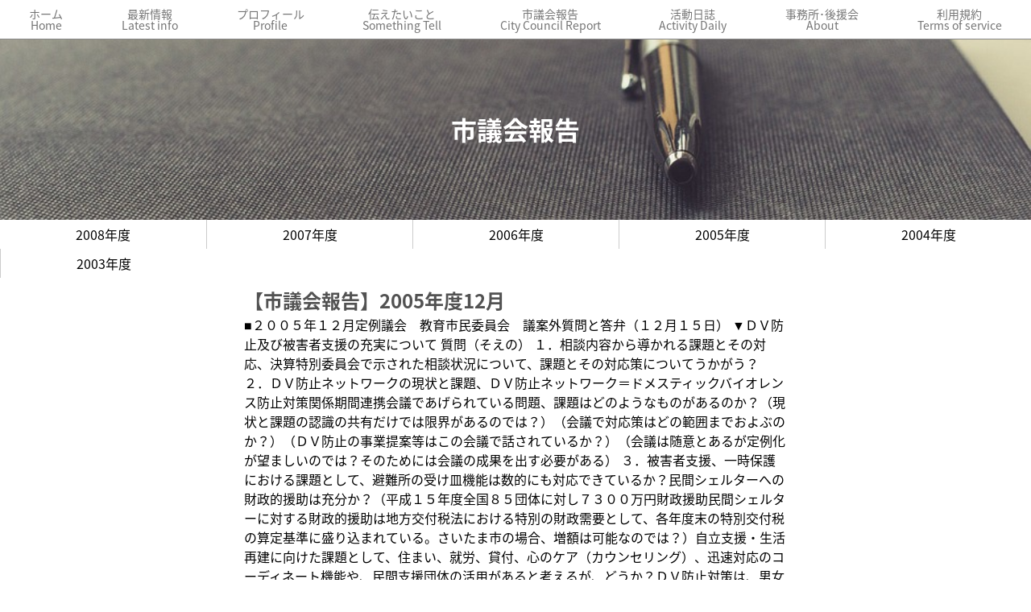

--- FILE ---
content_type: text/html; charset=UTF-8
request_url: http://soenofumiko.com/citycouncilreport/%E3%80%90%E5%B8%82%E8%AD%B0%E4%BC%9A%E5%A0%B1%E5%91%8A%E3%80%912005%E5%B9%B4%E5%BA%A612%E6%9C%88/
body_size: 18962
content:
<!DOCTYPE html>
<html>
<head>
<meta http-equiv="Content-Type" content="text/html; charset=utf-8" /><!-- コンテンツのエンコード -->
<meta http-equiv="X-UA-Compatible" content="IE=edge"><!-- IEレンダリング標準モード -->
<meta name="viewport" content="width=device-width,initial-scale=1.0,minimum-scale=1.0"><!-- ビューポート -->
<meta name="format-detection" content="telephone=no"><!-- 連番非リンク -->
<title>さいたま市議会議員そえのふみ子</title><!-- ページタイトル (サイト名ではない) -->
<meta name="keywords" content="そえのふみ子,市議会議員,埼玉県,さいたま市,立憲民主党,市民派"><!-- キーワード -->
<meta name="description" content="埼玉県さいたま市議会議員 立憲民主党公認・市民派 そえのふみ子のホームページです。"><!-- ページ説明 -->
<link rel="canonical" href="http://soenofumiko.com/"><!-- URL正規化タグ -->
<base href="http://soenofumiko.com/"><!-- 相対パスの基準URI -->
<link rel="icon" type="image/x-icon" href=""><!-- ファビコン用 -->
<meta name="apple-mobile-web-app-status-bar-style" content="black-translucent"><!-- Safariホーム画面に追加用 -->
<!-- ogp sns用 -->
<meta property="og:title" content="ページタイトル (サイト名ではない)"><!-- ページタイトル (サイト名ではない)-->
<meta property="og:description" content="記事概要"><!-- 記事概要 -->
<meta property="og:type" content="ページの種類 website or article"><!-- ページの種類 website or article -->
<meta property="og:url" content="ページURL (サイトURLではない)"><!-- ページURL (サイトURLではない) -->
<meta property="og:image" content="サムネイル画像のURL"><!-- サムネイル画像のURL -->
<meta property="og:site_name" content="さいたま市議会議員そえのふみ子"><!-- サイト名 -->
<!-- Twitter用 -->
<meta name="twitter:card" content="summary_large_image"><!-- Twitterリンク時の表示形式 -->
<meta name="twitter:site" content="@○○"><!-- Twitterアカウント名 (@○○)  -->
<meta name="twitter:description" content=""><!-- Twitter説明 -->
<!-- facebook用 -->
<meta property="og:locale" content="ja_JP"><!-- facebook対応言語の定義 -->
<meta property="fb:app_id" content="facebookと紐づけ"><!-- facebookアプリ開発者ID -->
<link href="https://fonts.googleapis.com/earlyaccess/notosansjapanese.css" rel="stylesheet" /><!-- GooglefontCSS -->
<link rel="alternate" media="only screen and (max-width: 640px)" href="spページURL" /><!-- SPページがある場合の通知 -->
<link rel="stylesheet" media="all" type="text/css" href="http://soenofumiko.com/wp-content/themes/temp/css/common.css" /><!-- cssのリンク -->
<link href="http://soenofumiko.com/wp-content/themes/temp/css/single/citycouncilreport.css" rel="stylesheet" type="text/css" media="all" />

<!--[if lt IE 9]>
<script src="http://css3-mediaqueries-js.googlecode.com/svn/trunk/css3-mediaqueries.js"></script>
<script src="http://ajax.aspnetcdn.com/ajax/jQuery/jquery-1.12.4.min.js"></script>
<!--[if gte IE 9]>
<script src="http://ajax.aspnetcdn.com/ajax/jQuery/jquery-3.1.0.min.js"></script>
<![endif]-->
<!--[if IE]><!-->
<script src="https://oss.maxcdn.com/html5shiv/3.7.2/html5shiv.min.js"></script>
<script src="https://oss.maxcdn.com/respond/1.4.2/respond.min.js"></script>
<script src="http://ajax.aspnetcdn.com/ajax/jQuery/jquery-3.1.0.min.js"></script>
<!--<![endif]-->
<script type="text/javascript" src="http://soenofumiko.com/wp-content/themes/temp/js/jquery.navscroll.js"></script><!-- jsファイル読み込み用 -->
</head>
<body>
 <div id="container">


<header id="top-head">
    <div class="inner">
        <div id="mobile-head">
            <div id="nav-toggle">
                <div>
                    <span></span>
                    <span></span>
                    <span></span>
                </div><!-- noname -->
            </div><!-- nav-toggle -->
        </div><!-- mobile-head -->
        <nav id="global-nav">
            <ul>
                <li><a href="http://soenofumiko.com" alt="ホーム">ホーム<br />Home</a></li>
                <li><a href="http://soenofumiko.com/latestinfo" alt="最新情報一覧">最新情報<br />Latest info</a></li>
                <li><a href="http://soenofumiko.com/profile/【プロフィール】/" alt="プロフィール">プロフィール<br />Profile</a></li>
                <li><a href="http://soenofumiko.com/somethingtell/" alt="伝えたいこと">伝えたいこと<br />Something Tell</a></li>
                <li><a href="http://soenofumiko.com/citycouncilreport/" alt="市議会報告">市議会報告<br />City Council Report</a></li>
                <li><a href="http://soenofumiko.com/activitydaily/" alt="活動日誌">活動日誌<br />Activity Daily</a></li>
                <li><a href="http://soenofumiko.com/profile/【事務所･後援会】/" alt="事務所･後援会">事務所･後援会<br />About</a></li>
                <li><a href="http://soenofumiko.com/termsofservice/利用規約/" alt="利用規約">利用規約<br />Terms of service</a></li>
            </ul>
        </nav>
    </div><!-- inner -->
</header>


  <div id="contents">
   <main>
   <section id="single">
    <div class="inner">
     <div class="categorytitle">
      <h1><a href="http://soenofumiko.com/citycouncilreport/" alt="市議会報告一覧" >市議会報告</a></h1>
     </div><!-- categorytitle -->

     <section id="subnav">
      <nav>
       <ul>
        <li><a href="">2008年度</a>
	 <ul>
	  <li><a href="http://soenofumiko.com/citycouncilreport/【市議会報告】2008年度2月/ ">2月</a></li>
	  <li><a href="http://soenofumiko.com/citycouncilreport/【市議会報告】2008年度12月/ ">12月</a></li>
	  <li><a href="http://soenofumiko.com/citycouncilreport/【市議会報告】2008年度9月/ ">9月</a></li>
	  <li><a href="http://soenofumiko.com/citycouncilreport/【市議会報告】2008年度6月/ ">6月</a></li>
	 </ul>
	</li>
	<li><a href="">2007年度</a>
	 <ul>
	  <li><a href="http://soenofumiko.com/citycouncilreport/【市議会報告】2007年度2月/ ">2月</a></li>
	  <li><a href="http://soenofumiko.com/citycouncilreport/【市議会報告】2007年度12月/ ">12月</a></li>
	  <li><a href="http://soenofumiko.com/citycouncilreport/【市議会報告】2007年度9月/ ">9月</a></li>
	  <li><a href="http://soenofumiko.com/citycouncilreport/【市議会報告】2007年度6月/ ">6月</a></li>
	 </ul>
        </li>
        <li><a href="">2006年度</a>
	 <ul>
	  <li><a href="http://soenofumiko.com/citycouncilreport/【市議会報告】2006年度2月/ ">2月</a></li>
	  <li><a href="http://soenofumiko.com/citycouncilreport/【市議会報告】2006年度12月/ ">12月</a></li>
	  <li><a href="http://soenofumiko.com/citycouncilreport/【市議会報告】2006年度9月/ ">9月</a></li>
	  <li><a href="http://soenofumiko.com/citycouncilreport/【市議会報告】2006年度6月/ ">6月</a></li>
	 </ul>
	</li>
	<li><a href="">2005年度</a>
         <ul>
	  <li><a href="http://soenofumiko.com/citycouncilreport/【市議会報告】2005年度2月/ ">2月</a></li>
	  <li><a href="http://soenofumiko.com/citycouncilreport/【市議会報告】2005年度12月/ ">12月</a></li>
	  <li><a href="http://soenofumiko.com/citycouncilreport/【市議会報告】2005年度9月/ ">9月</a></li>
	  <li><a href="http://soenofumiko.com/citycouncilreport/【市議会報告】2005年度6月/ ">6月</a></li>
	  <li><a href="http://soenofumiko.com/citycouncilreport/【市議会報告】2005年度5月/ ">5月</a></li>
	 </ul>
	</li>
	<li><a href="">2004年度</a>
	 <ul>
	  <li><a href="http://soenofumiko.com/citycouncilreport/【市議会報告】2004年度2月/ ">2月</a></li>
	  <li><a href="http://soenofumiko.com/citycouncilreport/【市議会報告】2004年度12月/ ">12月</a></li>
	  <li><a href="http://soenofumiko.com/citycouncilreport/【市議会報告】2004年度9月/ ">9月</a></li>
	  <li><a href="http://soenofumiko.com/citycouncilreport/【市議会報告】2004年度6月/ ">6月</a></li>
	 </ul>
        </li>
	<li><a href="">2003年度</a>
	 <ul>
	  <li><a href="http://soenofumiko.com/citycouncilreport/【市議会報告】2003年度2月/ ">2月</a></li>
	  <li><a href="http://soenofumiko.com/citycouncilreport/【市議会報告】2003年度12月/ ">12月</a></li>
	  <li><a href="http://soenofumiko.com/citycouncilreport/【市議会報告】2003年度11月/ ">11月</a></li>
	  <li><a href="http://soenofumiko.com/citycouncilreport/【市議会報告】2003年度9月/ ">9月</a></li>
	  <li><a href="http://soenofumiko.com/citycouncilreport/【市議会報告】2003年度6月/ ">6月</a></li>
	 </ul>
        </li>
       </ul>
      </nav>
     </section>


            <div class="article">
       <div class="inner">
        <div class="title">
         <h2><a href="http://soenofumiko.com/citycouncilreport/%e3%80%90%e5%b8%82%e8%ad%b0%e4%bc%9a%e5%a0%b1%e5%91%8a%e3%80%912005%e5%b9%b4%e5%ba%a612%e6%9c%88/" alt="【市議会報告】2005年度12月" >【市議会報告】2005年度12月</a></h2>
       </div><!-- title -->
<span id="more-58"></span>
■２００５年１２月定例議会　教育市民委員会　議案外質問と答弁（１２月１５日）

▼ＤＶ防止及び被害者支援の充実について

質問（そえの）
１．相談内容から導かれる課題とその対応、決算特別委員会で示された相談状況について、課題とその対応策についてうかがう？

２．ＤＶ防止ネットワークの現状と課題、ＤＶ防止ネットワーク＝ドメスティックバイオレンス防止対策関係期間連携会議であげられている問題、課題はどのようなものがあるのか？（現状と課題の認識の共有だけでは限界があるのでは？）（会議で対応策はどの範囲までおよぶのか？）（ＤＶ防止の事業提案等はこの会議で話されているか？）（会議は随意とあるが定例化が望ましいのでは？そのためには会議の成果を出す必要がある）

３．被害者支援、一時保護における課題として、避難所の受け皿機能は数的にも対応できているか？民間シェルターへの財政的援助は充分か？（平成１５年度全国８５団体に対し７３００万円財政援助民間シェルターに対する財政的援助は地方交付税法における特別の財政需要として、各年度末の特別交付税の算定基準に盛り込まれている。さいたま市の場合、増額は可能なのでは？）自立支援・生活再建に向けた課題として、住まい、就労、貸付、心のケア（カウンセリング）、迅速対応のコーディネート機能や、民間支援団体の活用があると考えるが、どうか？ＤＶ防止対策は、男女共同参画のまちづくりプラン５年間の重点施策の一つに挙げられている。系統的な被害者支援の施策化・被害者支援事業も必要ではないか。配偶者暴力相談支援センターは県の設置だが、政令市としてのさいたま市として、今後の施策展開についての見解をうかがう。
答弁（生活文化部長）
まず、１点目の相談内容から導かれる課題と対応についてお答えいたします。この助成相談事業の主な内容につきましては、平成１６年度総件数２９１９件のうち、一番多かったのが、配偶者等からのＤＶに係る相談の５７７件で全体の１９．８％です。次に離婚問題、精神的問題となっており、今年度においても同様の傾向となっています。このことから、今後もさらにＤＶに係る相談事業の整備・充実に努めてまいりたいと考えております。具体的に申しますと、相談員の質の向上を図ることを目的としたケース検討会議や研修を定期的に実施すること、また、女性への暴力防止啓発を目的とした男女共同参画社会情報誌へのＤＶ関連情報の毎回掲載等の取り組みを進めるとともに、警察・民間等関係機関との連携を図り、事業の拡充を図ってまいりたいと考えております。

２点目のＤＶ防止ネットワークの現状と課題についてお答えいたします。本市のＤＶ防止ネットワークには、「さいたま市ＤＶ防止対策関係機関連携会議」がございます。具体的な内容としては、本年１１月に開催した会議で、「ＤＶおよびストーカー行為等の被害者の保護のための住民基本台帳事務等における支援措置」を議題の一つとして取り上げ、民間支援団体代表者、警察、弁護士、住民基本台帳事務担当課等が事例をあげて検討・確認しあい、今後の対応に反映させることとしました。さらに議題の一つとして取り上げられた「ＤＶ被害者支援のための本市・市営住宅の現状と今後の取り組み」については、市営住宅担当課の現状説明に対し、民間支援団体等から被害者等の入居受け入れ等の要望があり、当該担当課からは、この件について現在検討を進めている旨の説明があり、参加者全体の理解・認識が深められました。なお、この会議は、関係機関が話し合いにより連携を深めることを目的としたものであるため、決定機関ではございません。さらに、当会議につきましては、必要に応じて開催し、被害者支援のために、総合的な取り組みを進めてまいりたいと考えております。

３点目の被害者支援施策についてお答えいたします。本市のＤＶ被害者に対する一時保護に関しましては、ＤＶ防止法の規定にあるように県の婦人相談センターにおいて行っております。昨年度、緊急一時保護が必要となったケースは１５件ありましたが、全件受諾され、適切な対応を行なうことができました。次に民間支援団体への財政的援助につきましては、平成１６年度から、市内で活動実績のある１団体に家賃補助を目的として、当該事業を行なっております。今後も、当該補助完了報告書等を精査しながら、引き続き適切な補助を継続してまいりたいと考えております。

次にＤＶ被害者等の自立支援、生活再建に向けましては、相談事業において、さまざまな情報提供に関する支援を行なっております。具体的には、被害者に適合する職業に就職することができるような公共職業安定所、職業訓練施設等の紹介、また、公営住宅への入居方法、母子福祉資金の貸付、生活保護等による援助措置について説明を行なっており、さらに、同伴する児童がいる場合には、義務教育を受けるための必要な情報を提供するなど、被害者の自立促進のために取り組んでおります。ＤＶ防止対策として、被害者の保護、および支援が適切に行なわれるためには、一つの機関だけの対応では不充分でありますので、今後も民間、行政などの関係機関と連携を図りながら、総合的な被害者支援に取り組んでまいります。なお、平成１６年のＤＶ防止法の改正に伴い、被害者の自立支援について、国は基本方針を、都道府県は国の方針に沿った基本計画を策定する責務が明文化されましたので、本市においては、当該方針、基本計画に沿って、被害者自立支援を推進してまいりたいと考えております。

 

■２００５年１２月定例議会　一般質問

質問（そえの）
１．障害福祉の充実について
（１）障害者自立支援法について

障害者自立支援法が過日、国会で成立し、来年４月から施行されます。身体・知的・精神の障害種別の一元化や就労促進がうたわれてはいるものの、支援費制度で進められてきた障害者個人の自己選択が狭まり、地域で暮らしにくくなるのではないか、という危惧を抱かざるをえない法律です。市報１２月号で障害者自立支援法の施行の記事があり、来年１月以降に説明会も予定しているとありました。国の新規事業メニューの内容等も不明で、経過措置や激変緩和措置などがいくつもついた法律自体、本来おかしな法律ですが、準備期間も短い中、煩雑な新しい事務をこなさなければならない当局のご苦労は充分拝察した上で、今後の障害福祉充実に向けた対応と見解をお聞きいたします。

①さいたま市内の対象者・対象世帯の数？および、支援費サービス利用者の非課税者、生活保護受給者の数？②サービス利用料の定率・応益負担の妥当性について、多くの障害者は経済的自立が困難な状況です。国による所得保障の制度がないまま、応益負担としても、負担に耐えられないことは明らかで、重度の障害者にとってはなおさらであります。応益負担による利用料負担については、いくつかの軽減措置が示されていますが、さいたま市としての利用料設定では、どのような姿勢で臨むのか、見解をうかがいます？
③利用料を払うと生活保護受給になってしまう対象世帯には、生保ぎりぎりのところで負担設定がされています。生活保護法は他法優先だと聞いておりますが、生保受給ぎりぎりの利用料設定のためには、いったん生保申請・受給決定が必要であるといいます。生保は申請主義であります。こうした仕組みでは、軽減が必要なのに受けられない場合も生じるでしょうし、本来の生活保護行政からはずれるのではないでしょうか。この点についての見解をうかがいます？
④障害福祉計画の策定が義務付けられていますが、現在改訂作業中の障害者計画（プラン）との整合性はどのようにとっていくのでしょうか？
⑤障害程度区分の認定と支給決定のあり方では、障害当事者の意見が当然入るべきですし、苦情にも迅速的確に対応すべきであります。何より、サービスを受ける障害者のニーズに応えられるものでなければならないと考えます。モデル事業を行なっていると聞いていますが、どういった点が課題としてあげられているのでしょうか？お聞かせください。
⑥義務的経費以外の事業は、自治体の裁量に任せられています。地域生活支援事業に、今後、さいたま市としての障害福祉のレベルが問われてくる。障害者からニーズの多い移動支援など、今までの福祉水準を落とすことなく、独自のさいたま市カラーで充実に努めていただきたいが、見解をうかがいます？

（２）就労支援について、就労支援は、自立支援法でも、訓練等給付で位置づけられております。障害者の働く場の拡大は、従来からの大きな課題でありますし、福祉分野での取り組みとともに経済構造、社会全体のありようにかかってくる問題でもあると思います。さいたま市では、平成１９年に障害者総合支援センターがつくられ、就労支援も行なわれるということですが、第一に必要なことは、職場の開拓であり、障害者と職場とを結びつけられる専門の人材の配置であると思います。現在、求職・募集状況については、情報提供が行なわれ、障害者個人の状態・希望に応じて応募できるようにはなってきていますが、働ける場が絶対数的に少ないことも事実であります。今後、どのような具体策をもって就労の促進を図っていくのか、教えていただきたいとおもいます。

（３）盲導犬に関わる補助について、埼玉県が今年度から行なっている身体障害者への補助犬の健康診断や予防接種等への助成事業ですが、さいたま市が政令市ということで、市内の視覚障害の方たちはこの県の制度を受けられませんでした。本来的には、こうした制度を始める場合は、県と市とでの連絡調整が望ましいわけです。来年度において、県と同様の助成を行なっていただきたいが、取り組みについてどうか？うかがいます。
答弁（保健福祉局長）
１．障害福祉の充実についてお答えいたします。まず、（１）障害者自立支援法についてのうち、さいたま市内の法律対象者、対象世帯数についてでございますが、１２月１日現在で、支援費制度による在宅サービスや施設サービスの支給決定を受けている方、２，９６６人、２，８９９世帯及び委託などによりホームヘルプサービス、ショートステイなどのサービスを受けている精神障害者方、２５２人２５０世帯、並びに自立支援医療を受ける方などが対象となります。また、支援費サービスの利用者のうち、生活保護の受給者数は５６人、市民税非課税者数は８９１人となっております。

次に、サービス利用料応益負担の妥当性についてでございますが、利用者負担については前国会の審議を通じて、社会福祉法人による利用料を減免する仕組みや、所得の認定に当たっては、同一生計者の所得ではなく、障害者本人や配偶者の所得に基づくことも選択可能とする取扱いが示されるなど、低所得者に配慮した負担軽減措置が新たに組み込まれています。市といたしましては、質の高いサービスを適切に提供する安定した制度として、無理のない範囲で利用者負担をお願いするものと受け止めており、現段階において、市独自の減免措置等は考えておりませんが、障害者の方の個別的な経済状況に応じて、各種の軽減措置が適切に受けられますよう相談体制の強化を図ってまいります。

次に、負担軽減を受けるための生活保護の申請についてでございますが、この仕組みは利用者負担を行なうことにより生活保護世帯に該当する場合には、生活保護世帯に該当しなくなるまで負担額を引き下げるというもので、生活保護制度とは性格が異なるものと考えております。この取扱いについてはパンフレット等に掲載し、１月から各区役所当で開催いたします説明会で周知を図り、個別的には手続きの際に各支援課窓口で直接説明を行いますとともに、事業者や施設に対しましても周知を図り、利用者の方が手続き漏れなどにより、過度の負担が生じないよう、最大限の配慮をしてまいります。

次に障害福祉計画と障害者計画との整合性についてでございますが、障害福祉計画は障害福祉サービスの目標量や、目標達成のための方策を定めるものとされており、障害者計画で定めているホームヘルプサービスや、施設サービスなどの目標量と重複するものと思われます。障害者自立支援法では、障害者計画との調和を保つことを義務づけておりますことから、今後、国から示される策定指針を踏まえながら、障害者計画の整備目標数値を活かして障害福祉計画を策定してまいりたいと考えております。

次に障害程度区分を判定するモデル事業での課題についてでございますが、モデル事業は、障害程度区分について、介護保険における、要介護認定基本調査項目であります、７９項目により一次判定を行った上、さらに、障害特性に着目した行動関連や精神症状関連などの追加項目と、医師意見書による二次判定を行ったものでございます。その結果、７９項目のみによる一次判定では適切に評価されにくかった知的障害者や精神障害者の状態が、追加項目や、医師意見書などによって適切な補正が可能であることが明らかとなりました事から、障害程度区分の判定に関しての課題は改善できるものと判断しております。なお、国ではモデル事業での二次判定の追加項目を加えた１０６項目によって、一次判定ができるよう検討していると、伺っております。

次に、移動支援などの充実についてでございますが、地域生活支援事業において、市町村が取り組むべき事業は、既存事業であります手話通訳者等の派遣事業、日常生活用具の給付事業、移動支援事業のほか、新たな事業として相談支援事業、地域活動支援センター事業等が示されております。移動支援などの既存事業については、地域生活支援事業に位置付けられても必要な量のサービスが提供されるものと考えております。市といたしましては、今後とも障害者の状態に応じ、必要なサービスが適切に提供できますよう、サービス体制の充実に努めてまいります。

次に、（２）就労支援についてお答えいたします。障害者の就労支援において、雇用の場の拡大や、企業との調整、継続就労への支援は重要なものと考えております。そのため（仮称）障害者総合支援センターでは専門の職員を配置し、これらの対応を図っていく予定でございます。職場の開拓については、これに専従するコーディネーターを配置し、事業所への訪問等を行うことで障害者雇用の理解促進と職場開拓を図るとともに、雇用に向けて実習受け入れ等の調整を行うことをよていしております。また、ジョブコーチを事業所に派遣し、障害者及び事業所職員への助言指導とうを通して、継続就労のための支援を行う計画でございます。なお、これらの人材は、民間企業の経験者等を採用することで、そのノウハウを活かした実効性の高い支援を行って参りたいと考えております。

次に（３）盲導犬に関わる補助についてでございますが、盲導犬は、視覚障害者の方々にとりまして、自身の目となるものであり、からだの一部であり、日常生活を営む上で必要不可欠であると理解しております。そして、盲導犬の健康管理は、使用者が安心して外出し、積極的な社会参加につながる重要なものであると考えておりますので、市といたしましても、盲導犬の健康の不具合を予防するワクチン接種費用など健康管理費用の助成について、検討を進めてまいります。
質問（そえの）
２．外郭団体改革について、外郭団体は、公共的公益的サービスを市民に提供することを命題としていますが、経営・運営において、今後指定管理者制度とも関連し、民間との競合で厳しい状況となることは周知の通りであります。「外郭団体の改革および運営に関する指針」が、平成１７年３月に策定され、１９年度までの集中改革期間とされています。以下、５点お聞きします。

①平成１８年度には、新たな行政改革大綱「行政改革推進プラン」が策定されるが、「行政改革推進プランの全体像（案）」の中で、外郭団体改革は、どのような位置づけになっているのか？
②運営指針で示されている課題の実行については、年次計画によって管理されているのかどうか？
③各団体の具体的状況に応じた「経営改善計画」や団体の調査表等の状況について、評価システムの手法で実効性を確保されているのか？（所管局長による検証・評価・改善指導と総務局長・財政局長によるとりまとめ・指導調整だけでは、評価システムの効果が明確化されにくい、客観性が担保されないのでは？）
④運営指針では、団体の事業報告書、経営状況、役員の就任状況、経営改善計画について公表するとあるが、来年度から、市の責任において外郭団体運営の透明性確保として情報公開が行なわれるのか？
⑤横浜市においては、特定協約団体マネジメントサイクルを導入し、協約により市と団体との関係を明確化し、点検・評価・検証の仕組みをもって改革をはかっています。この協約の達成状況について、外部の専門家によって評価し、必要に応じて監察を行なう体制をとっており、改革の進捗状況をインターネット等で公開し、透明性確保に努めているということです。

行革・外郭団体改革の進行にあたっては、庁内所管との関係、団体の人事体制や合理化による職員の雇用保証をどう進めるかが課題であること、徹底した情報公開が改革には不可欠であることを視察先でうかがいました。本市でも、市と団体との関係を明確化するため、こうしたシステムにより実効性と透明性を高めるべきと考えますが、導入についての見解をうかがいます。
答弁（総務局長）
２．「外郭団体改革について」のご質問にお答えいたします。まず、現在策定を進めている「行政改革推進プラン」案での位置づけですが、「改革プログラム」の「分権型社会に対応した行政体制の確立」の中のひとつの項目として位置付けております。内容は、「定期的な事業評価の実施や、評価結果に基づく経営改善計画の策定などを通じて、事業の効率化や職員の人事管理・給与制度の見直し、団体運営の透明性の確保等を自らの責任において取り組むこと」としており、また、「市の人的、財政的支援についても徹底的な見直しを図るもの」としてございます。

次に、２点目の「課題の実行は、年次計画によって管理されるのか」と３点目の「評価システムの手法で実効性を確保するのか」とのご質問には、一括してご答弁を申し上げます。外郭団体は、自ら経営改善計画を策定して積極的に取り組むとともに、進行管理を適切に行うべきものと考えており、その手法として「評価システム」を取り入れたり、「年次計画」を明確にすることが必要であると考えております。市といたしましては、「指針」と「外郭団体指導要綱」に基づき、団体のより一層効率的な経営体制の確立が図れるよう、引き続き適切な指導をしてまいります。

次に４点目の「外郭団体の経営改善計画の策定状況や取り組み状況を情報公開すること」につきましては、市民に分かりやすい形でホームページなどで公表するとともに、進行管理の状況もお知らせしてまいります。

最後に、「本市においても、横浜市のようなやり方を導入したらどうか」ということでございますが、今後とも他市の取り組み状況等を参考にしながら、さらに研究を進めてまいります。
再質問（そえの）
外郭団体の透明性確保、情報公開について、改革集中期間が設定されているが、団体に任せるだけでは限界があるのではないでしょうか。目標年次を定めて指導すべきではないかと考えますが、見解をうかがいます。
再答弁（総務局長）
外郭団体改革の再質問にお答えいたします。情報公開していない外郭団体については、ホームページをできるだけ早く作成させて、市のホームページからも見られるように指導してまいりたいと考えております。
質問（そえの）
３．非正規（定数外）職員の位置づけについて、市報によりますと、常勤の一般職職員は、１６年度９６４３人、１７年度９５７４人であります。臨時的任用職員および非常勤職員は、先の決算特別委員会資料では、１６年度さいたま市５００１人、旧岩槻市では１３４３人の計６３４３人でありました。非正規職員数は、常勤一般職員数に比して６５％となり、非正規職員も含めたさいたま市職員全体では、非正規と常勤一般職の比率は約６対４となっています。さいたま市行政にとって、市民サービスを進め行政需要に応えていくためにも、非正規職員の存在は大きいものがありますし、人材活用を積極的に図っていくべきだと考えます。以下、４点うかがいます。

①さいたま市の非正規職員はどのような職種についているのか？また、臨時的任用職員はあくまでも、１年以内に廃止されることが予想される臨時の職であるとの規定が、さいたま市職員の任用に関する規則にありますが、特例的に常に臨時職員を配置している部署についてお聞きいたします。
②非常勤職員、臨時職員のうち、社会保険を適用している職員の数は？
③市のホームページで、「平成１６年度さいたま市人事行政の運営等の状況について」が公表されており、これを見ると市の正規職員の現状がわかりますが、非正規職員についても、賃金、報酬等や勤務状況、福利厚生等の状況を市民に公表できないでしょうか？職種や勤務時間や形態もそれぞれ異なり、各部において所管されている非正規職員の状況を全体的に検証するのは難しい面もあるかと思いますが、数的には６千人にもおよぶ非正規職員も行政運営を担っていることを考えると、市政運営の透明性を高めるためにも市民への情報提供が望ましいと考えますが、見解をお聞きいたします。
④非常勤特別職員は、地方公務員法の特別職規定にもとづいていますが、市として非常勤職員の位置づけを整理し、明確化する必要があるのではないかと考えます。臨時職員・非常勤職員の適正配置と人材活用について、今後、どのような対応を行なうのか、見解をうかがいます。
答弁（総務局長）
３．非正規職員の位置づけについてお答えします。本市の非正規職員以外の職員としては、臨時的任用職員と非常勤職員がおります。臨時的任用職員につきましては、緊急または一時的欠員の場合や職員の育児休業に対応する場合で、例えば税の申告時の業務や産前産後休暇・育児休業の場合の代替職員として任用しております。また、非常勤職員は、常勤職員の４分の３以内の勤務時間でございますが、特定の知識・経験・技能などにもとづいて市の業務に従事しており、例えば英語指導助手や選挙の立会人、国勢調査員や各種相談員などとして任用しております。なお、特例として法的に１年を超える臨時的任用職員の任用が認められておりますのは、産休から育児休業を取得する職員の代替として任用される場合で、保育園等に配置しております。（１２月１日現在５５人）

次に、社会保険の適用となる保育士や給食調理員、社会教育指導員や教育相談員などの臨時的任用職員・非常勤職員につきましては、法令の定めるところにより２ヶ月を超える任用で常勤職員の勤務時間や勤務日数の４分の３以上である者を加入させているところですが、その職員数は１２月１日現在１，１４１人です。

次に、人事行政の運営等の状況の公表における臨時的任用職員や非常勤職員の取り扱いにつきましては、法令の規定により全国自治体を同一基準で比較するため、臨時的に任用された職員および非常勤職員を除いて公表することになっております。

次に、臨時的任用職員、非常勤職員の適正配置と人材育成につきましては、地方分権の進展にともない地方公共団体の役割がますます増大するなかで、本市におきましても多様な住民ニーズに対応するため、さまざまな業務を行なっていますが、厳しさを増す財政状況をふまえ、簡素で効率的な組織と行政の質の向上を実現するためには、時期的、一時的に繁忙となる業務、緊急発生的な業務や専門的な立場で正規職員を補完する業務について、引き続き臨時・非常勤職員を適正に配置し、幅広く活用していくことが必要であると考えております。
質問（そえの）
４．まちづくりについて、（１）都市計画マスタープランについて、先般、都市計画審議会において都市計画マスタープランが決定されましたが、ここで示されている都市像、都市の形についてお聞きいたします。旧４市とさいたま市とでの、あるべきあるいは目指すべき都市の形の違いは何でしょうか？コンパクトシティという都市像がもたらすまちづくりは、どのような方法論で行なうべきと考えているのか、お聞かせください。

（２）住民発意のまちづくりについて、都市計画マスタープランにおいても、まちづくりの進め方として協働のまちづくりが掲げられております。まちをつくっていくのは、そこに住んでいる住民が主体となって互いに協力し合い、継続して取り組みを進めていくことが基本であることはいうまでもありません。「みんなでつくるまちづくりのルール」という冊子が発行されており、地区計画、建築協定、まちづくり協定についての制度やルールが説明されています。こうした啓発冊子が実際のまちづくりに活用されていってほしいと思うわけです。都市計画は所有権者、利害関係者の合意形成が必要不可欠で、行政側も民民の関係には手を出せない部分があり、地区計画や建築協定にまで至るケースは少ないのが現状だと思います。地域住民が地区計画などまちづくり制度に関心を持つのは、中高層マンション建設などで住環境が損なわれる事態に直面してからの場合が多いのではないのでしょうか。本来は、建設問題が起こる前にまちづくりの合意形成が地域でなされているのが望ましいのですが。都市マスでも、地区計画などの他に都市計画提案制度や地区計画の申し出制度の活用、都市計画決定・変更に向けた指定基準の検討などの手法が提示されていますが、これら制度の現実性と必要性が市民に認識されるためには、市がどれだけ制度普及に力をさけるのかが、課題であると思います。セミナーやＮＰＯなどの活用、まちづくり活動支援制度の運用窓口の一本化、専管組織の設置が必要ではないでしょうか。また、自治会等への働きかけや、住民発意のまちづくりマニュアルの作成普及や事例交流、まちづくり専門家の養成を系統的に行なうことも必要でしょうし、区との調整など、コーディネート機能も持ったセクションによって、都市マスの手法を生かしていただきたいと考えますが、見解をうかがいます。
答弁（都市局長）
（１）都市計画マスタープランについて、お答えいたします。さいたま市都市計画マスタープランは、旧４市のマスタープランにおける、地域ごとの特性をふまえた将来都市像を包含し、融合させて、継承を図ったものであります。「さいたま２００５（にせんご）まちプラン」と命名いたしました、本プランにおいて、旧４市との違いでございますが、合併により市域が拡大したことを最大限に生かし、市境が輻輳していたさいたま新都心を中心に、大宮駅周辺から浦和駅周辺までの地域を多機能都心エリアと位置づけるとともに、見沼田圃や荒川および元荒川周辺を都市田園交流エリアとして、重点地域としたところが大きな特徴になっております。このような重点地域を打ち出しましたのは、時代に即した基本的視点として、コンパクトなまちづくりが必要になってきたためでございます。そのようなことから、まちづくりの方向性といたしましては、まず、かけがえのない自然環境が作り出す環境インフラを保全・活用することにより、「さいたま市らしさ」を創出することを第一に、この環境インフラとの調和を保ちながら、交通環境の向上、拠点の育成、歩いて暮らせる生活圏の構築を進めることとしております。「さいたま２００５まちづくりプラン」は、社会・経済情勢の大きな変化の中で、政令指定都市となった本市が、持続的に成長していくために、長期的、戦略的な方針による選択と集中を打ち出したものであり、都市計画分野の個別具体の施策に反映されるものと考えております。

次に、（２）住民発意のまちづくりについて、お答えいたします。本プランにおける重要な柱の一つとして、市民・企業・行政それぞれが、役割と責任を担う協働によるまちづくりを進めていくことを基本とし、これを支える仕組みの充実や市民が主体となったまちづくり活動への支援策等を示したところであります。そのようなことから、官民協働によるまちづくりを一層推進するため、ホームページへの掲載、パンフレットなどの配布により、地区計画、建築協定、まちづくり協定などのまちづくり諸制度の周知を図るとともに、自主的なまちづくり活動に対して、専門家派遣や団体支援補助金などの支援の充実を図ってまいります。また、運用窓口の一本化などにつきましては、本プランの中で、市民の取り組みへの支援充実として、「まちづくり総合相談窓口の設置」や、年１回程度のまちづくり交流会におけるフリートーキングなどにより、情報の発信と共有化を進めることを示しており、今後も、出前相談会などを含め、積極的に対応してまいりたいと考えておりますので、ご理解いただきたいと思います。
質問（そえの）
５．循環型社会づくりについて、一般廃棄物処理基本計画は、旧岩槻市との合併に伴い、見直しがされ、パブリックコメントが来年１月に予定ということですが、現行の基本計画に掲げられている廃棄物行政における基本構想や課題等で変更された点は何か？お示しください。また、基本構想にある資源循環型社会経済システムの確立での３Ｒ＝リデュース（発生抑制）・リユース（再使用）・リサイクル（再生利用）の取り組みには、当然、ＥＰＲ（拡大生産者責任）の視点も含まれていると受け止めますが、見解をうかがいます。

自区内処分についての考え方について、廃棄物処理法の基本理念は地域内処理でありますが、現在、国の循環型社会形成推進基本計画や経済財政諮問会議、中央環境審議会、環境省等では広域処理を進めております。本来、自分たちが出したごみは自分たちで処理するのが、基本であり、迷惑施設としての処分場、処理施設の建設に近隣周辺住民への不安は払拭されてはいません。さいたま市でも自区内処分率が年々下がっているが、他市町村へ焼却灰や破砕残渣等を持ち込むことへは、どのような認識を持っているのか？お聞かせください。

溶融炉について、現行の基本計画では、各中間処理施設での焼却灰の溶融施設を設置検討とあります。桜区内に計画されている新規焼却施設では溶融施設を付属し、既存の焼却施設のクリーンセンター大崎、東部環境センターでは追加設置する方向なのでしょうか？溶融施設は、整備と維持管理には多大な費用を要するし、運転のトラブルや、ダイオキシン発生、有害物質の生成などの問題も完全に解決されているわけではありません。溶融炉でつくられる溶融スラグも半分が埋立てられている現状では、溶融炉については慎重に扱うべきだと考えます。西部環境センターでは平成５年２月から灰溶融炉が稼動していますが、その検証も含め、溶融炉導入についてメリット、デメリットをどのようにとらえているのか？お聞かせください。

ごみゼロキャンペーンの成果を生かすことについて、私も地域内の取り組みに参加し、その効果を実感していますが、市の取り組みや区での取り組みによる成果はどうでしょうか？今後、成果を生かして地域コミュニティの連携でごみゼロにつなげていっていただきたいと思います。どのような方策を考えているのか？お聞きいたします。
答弁（環境経済局長）
循環型社会づくりに関するご質問に、お答えいたします。まず、一般廃棄物処理基本計画の見直しに関し、その主な変更点といたしましては、まず、岩槻区を含めた人口推計にもとづき、改めて将来のごみ・生活排水の排出量を推計し、直し、時点修正を加えております。また、より一層のごみの減量を目指して、新たな数値目標を定めることといたしております。

拡大生産者責任、いわゆるＥＰＲにつきましては、国の「循環型社会形成推進基本法」において、循環型社会の形成に向け、事業者の果すべき役割として、その概念が取り入れられたところであり、当市の基本計画におきましても、「拡大生産者責任の考えにもとづき、適正処理の困難な廃棄物等について、事業者自ら適切な回収・リサイクルを行なうシステムが構築されるよう要望すること」や、事業者の役割分担として、「ごみになりにくい・リサイクルしやすい商品づくりに配慮すること」を記載する予定としております。

次に、自区内処理に関してですが、当市では、現在、２カ所の最終処分場を所有しておりますが、当然のことながらいずれも埋立量には限界がございます。新たな最終処分場の整備には、難しい面が多々想定されます。そうしたことから、資源化できるものは出来るだけ有効活用することにより、最終処分量の削減に努めた上で、残った残渣の一部を、県営最終処分場や適正な処理実績を有する市外の民間最終処分場を活用し処分しているもので、当市の廃棄物処理には必要なものと考えております。

次に、溶融炉についてお答えいたします。今後のごみ処理では、焼却灰等の最終処分量を削減することは、大変重要な課題となっております。溶融施設は埋立物の減量および資源化を図る上では、有効な施設でありますことから、今後の施設整備にあたりましては検討してまいりたいと考えております。溶融炉につきましては、西部環境センターにおいて順調に稼動していますことから、技術的にも安定しているものと判断しております。また、溶融スラグは今後ＪＩＳ化が予定されますことから、利用促進が図れるものと考えております。

次に、さいたま市ごみゼロキャンペーン市民清掃活動についてお答えいたします。本キャンペーンは、環境美化推進事業の一環として、例年、５月３０日の「ごみゼロの日」を中心に行なっております、市民総参加による清掃活動でございます。新たに岩槻区を加えた本年度は、６９０団体から約８万２千人にもおよぶ市民の皆様のご協力により、実に１１万５０６０Ｋｇの散乱ごみを回収したところでございます。（さいたま市の人口１１８万人、４８万５千世帯）なお、各区において実施しております清掃活動でございますが、各区役所が、それぞれの地域性をふまえ、独自の事業として実施しているものであり、その目的も主に地域コミュニティの醸成にあると伺っているところでございます。いずれにいたしましても、市内全域で行なう一斉清掃は、各地域における自主的・主体的な取り組みへの契機とすべく実施しているものでございますので、引き続き、各区の取り組みにつながるよう働きかけを行なってまいりたいと考えております。
再質問（そえの）
溶融炉について、「溶融炉は有用である」とのご答弁でした。本当に費用コスト、費用対効果を考えて検証されているのでしょうか、うかがいます。
再答弁（環境経済局長）
溶融炉につきましては、最終処分、あるいは有効活用については、大変有効なことでありますので、費用面も十分検証しながら、慎重に検討していきたいと考えております。

 

■２００５年１２月定例議会　議案請願審査　結果

そえの（無所属の会）は、議案第３４４号「さいたま市特別職の指定に関する条例の制定について」について反対し、それ以外の議案については賛成しました。

▼市長提出議案

第３３７号平成１７年度さいたま市一般会計補正予算（第５号）
第３３８号平成１７年度さいたま市国民健康保険事業特別会計補正予算（第２号）
第３３９号平成１７年度さいたま市介護保険事業特別会計補正予算（第３号）
第３４０号平成１７年度さいたま市営北与野駅北口地下駐車場事業特別会計補正予算（第１号）
第３４１号平成１７年度さいたま市浦和駅東口駅前地区市街地再開発事業特別会計予算（第３号）
第３４２号平成１７年度さいたま市水道事業会計補正予算（第１号）
第３４３号平成１７年度さいたま市下水道事業会計補正予算（第３号）
第３４４号さいたま市特別職の指定に関する条例の制定について
第３４５号さいたま市職員の給与に関する条例及びさいたま市立少年自然の家条例の一部を改正する条例の制定について
第３４６号さいたま市長期契約継続を締結することができる契約を定める条例の制定について
第３４７号さいたま市図書館条例の一部を改正する条例の制定について
第３４８号さいたま市富士見園条例を廃止する条例の制定について
第３４９号さいたま市原殿園条例を廃止する条例の制定について
第３５０号さいたま市心身障害者福祉手当支給条例の一部を改正する条例の制定について
第３５１号さいたま市放課後児童クラブ条例の制定について
第３５２号さいたま市高等看護学院条例に一部を改正する条例の制定について
第３５３号さいたま市浄化槽保守点検業者登録条例の一部を改正する条例の制定について
第３５４号さいたま市営武蔵浦和東駐車場条例の制定について
第３５５号さいたま市南郷ふるさとの施設条例の一部を改正する条例の制定について
第３５６号さいたま市食肉中央卸売市業務規定の一部を改正する条例の制定について
第３５７号埼玉都市計画事業大宮駅西口第四土地区画整理事業施行規定等の一部を改正する条例の制定について
第３５８号さいたま市埼玉県南卸売団地特別業務築建築条例及びさいたま市与野カーディーラー通り特別用途地区建築条例の一部を改正する条例の制定について
第３５９号さいたま市地区計画区域内における建築物の制限に関する条例の一部を改正する条例の制定について
第３６０号埼玉県都市競艇組合の規約変更について
第３６１号埼玉県都競艇組合の規約変更について
第３６２号さいたま市の特定の事務のさいたま市内の郵便局における取り扱いに関する規約変更について
第３６３号鈴谷地区呼応民間（仮称）建設（建築）工事請負契約について
第３６４号議決事項の一部変更について（南大通線こ道橋改築工事請負契約）
第３６５号財産の取得について（武蔵浦和駅第８－１街区第一種市街地再開発事業地内の建物の一部）
第３６６号裁判上の和解について
第３６７号指定管理者の指定について（さいたま市宇宙劇場）
第３６８号指定管理者の指定について（さいたま市浦和駒場体育館及びさいたま市大宮体育館）
第３６９号指定管理者の指定について（さいたま市与野体育館）
第３７０号指定管理者の指定について（さいたま市浦和西体育館）
第３７１号指定管理者の指定について（さいたま市大宮武道館）
第３７２号指定管理者の指定について（さいたま市浦和ふれあい館及びさいたま市大宮ふれあい福祉センター）
第３７３号指定管理者の指定について（グリーンヒルうらわ）
第３７４号指定管理者の指定について（さいたま市老人福祉センター）
第３７５号指定管理者の指定について（さいたま市健康福祉センター西楽園）
第３７６号指定管理者の指定について（老人憩いの家高戸壮等）
第３７７号指定管理者の指定について（植竹老人憩いの家）
第３７８号指定管理者の指定について（さいたま市大砂土デイサービスセンター）
第３７９号指定管理者の指定について（さいたま市上峰デイサービスセンター）
第３８０号指定管理者の指定について（さいたま市槻寿苑デイサービスセンター）
第３８１号指定管理者の指定について（さいたま市与野本町デイサービスセンター）
第３８２号指定管理者の指定について（心身障害者福祉施設みのり園）
第３８３号指定管理者の指定について（さいたま市大崎むつみの里）
第３８４号指定管理者の指定について（さいたま市障害者福祉施設春光園）
第３８５号指定管理者の指定について（さいたま市槻の木）
第３８６号指定管理者の指定について（さいたま市日進職業センター及びさいたま市かやの木作業所）
第３８７号指定管理者の指定について（さいたま市みずき園）
第３８８号指定管理者の指定について（さいたま市心身障害者地域デイケア）
第３８９号指定管理者の指定について（さくら草学園）
第３９０号指定管理者の指定について（さいたま市杉の子園）
第３９１号指定管理者の指定について（さいたま市大砂土身体障害者デイサービスセンター）
第３９２号指定管理者の指定について（さいたま市母子生活支援施設）
第３９３号指定管理者の指定について（児童センター）
第３９４号指定管理者の指定について（さいたま市放課後児童クラブ）
第３９５号指定管理者の指定について（さいたま市営高砂第１自転車駐車場等）
第３９６号指定管理者の指定について（さいたま市営日進南口自転車駐車場等）
第３９７号指定管理者の指定について（さいたま市営北浦和臨時駐車場）
第３９８号指定管理者の指定について（さいたま市営北与野駅北口地下駐車場）
第３９９号指定管理者の指定について（さいたま市営桜木駐車場）
第４００号指定管理者の指定について（さいたま市営岩槻駅東口公共駐車場）
第４０１号指定管理者の指定について（さいたま市地域中核施設プラザイースト）
第４０２号指定管理者の指定について（さいたま市東大宮コミュニティーセンター等）
第４０３号指定管理者の指定について（さいたま市新治ファミリーランド）
第４０４号指定管理者の指定について（さいたま市大宮ソニック市民ホール）
第４０５号指定管理者の指定について（さいたま市文化会館）
第４０６号指定管理者の指定について（さいたま市伝統文化施設）
第４０７号指定管理者の指定について（さいたま市産業文化センター）
第４０８号指定管理者の指定について（さいたま市働く女性の家）
第４０９号指定管理者の指定について（駒場運動公園等）
第４１０号指定管理者の指定について（大和田公園等）
第４１１号指定管理者の指定について（堀崎公園）
第４１２号指定管理者の指定について（浦和総合運動場等）
第４１３号指定管理者の指定について（沼影公園）
第４１４号指定管理者の指定について（荒川総合運動公園）
第４１５号指定管理者の指定について（さいたま市営氷川住宅及びシビック住宅天沼）
第４１６号当せん金付証票の発売について
第４１７号市道路線の認定について
第４１８号市道路線の廃止について
第４１９号人権擁護委員候補者の推薦について（鴨居栄子）
第４２０号人権擁護委員候補者の推薦について（小宮康弘）
第４２１号一般会計補正予算（第６号）（市内小学校１００校養護学校１校に警備員配置）
▼議員提出議案（全会一致で可決）
第１５号議会制度改革の早期実現に関する意見書
第１６号介護保険制度に対する弾力的運用を求める意見書
▼請願（すべて不採択）

（９月議会～１２月議会までの閉会中の委員会審査１２月議会開会日に採決）そえのは、請願第２６号については採択に反対、その他は不採択に賛成しました。

第２１号所得税増税、消費税増税に反対する請願
第２２号所得税増税、消費税増税に反対する請願
第２３号所得税増税、消費税増税に反対する請願
第２４号国に対する「障害者福祉充実に関する意見書」の提出を求める請願
第２５号国民健康保険への、一般会計からの繰入額を増やしてください
第２６号乳幼児医療費支給制度を利用しやすいように所得制限をなくし、窓口払いの手続きを簡素化してください
第２７号就学援助に係わる国庫補助金が一般財源化されましたが就学援助制度を一層利用しやすいように拡充してください
第２８号所得税増税、消費税増税に反対する請願       </div><!-- inner -->
      </div><!-- article -->
            </div><!-- inner -->
   </section><!-- somethingtotell -->





   </main><!-- main -->
  </div><!-- contents -->

<script type="text/javascript" src="http://soenofumiko.com/wp-content/themes/temp/js/subnav-citycouncilreport.js"></script><!-- jsファイル読み込み用 -->

  <footer>
   <div class="inner">
   <p>Copyright@2015 SOENOFUMIKO All Rights Reserved.</p>
   </div><!-- inner -->
  </footer><!-- footer -->
 </div><!-- container -->
</body><!-- body -->
</html><!-- html -->






--- FILE ---
content_type: text/css
request_url: http://soenofumiko.com/wp-content/themes/temp/css/common.css
body_size: 3009
content:
@import url(https://fonts.googleapis.com/earlyaccess/notosansjapanese.css);
@charset "utf-8";

/*===============================================
		基本設定
===============================================*/
html, body, div, span, object, iframe,h1, h2, h3, h4, h5, h6, p, blockquote, pre,abbr, address, cite, code,del, dfn, em, img, ins, kbd, q, samp,small, strong, sub, sup, var,b, i,dl, dt, dd, ol, ul, li,fieldset, form, label, legend,table, caption, tbody, tfoot, thead, tr, th, td,article, aside, dialog, figure, footer, header,hgroup, menu, nav, section,time, mark, audio, video {
    margin: 0;
    padding: 0;
    border: 0;
    outline: 0;
    font-size: 100%;
    vertical-align: baseline;
    background: transparent;
    word-wrap: break-word;
    overflow-wrap: break-word;
    -moz-box-sizing: border-box;
    -webkit-box-sizing: border-box;
    -o-box-sizing: border-box;
    -ms-box-sizing: border-box;
    box-sizing: border-box;
}
article, aside, dialog, figure, footer, header,
hgroup, nav, section {
     display:block;
}
body{
     line-height:1;
     word-wrap: break-word;
     font-family: 'Noto Sans Japanese';
     background: url();
     background-repeat: round;
     background-size:contain;
     background-attachment: fixed;
}
blockquote, q {
     quotes:none;
}
blockquote:before, blockquote:after,
q:before, q:after {
     content:'';
     content:none;
}
img{
     width: 100%;
     height: auto;
     display:block;

}
a {
     margin:0;
     padding:0;
     border:0;
     font-size:100%;
     vertical-align:baseline;
     background:transparent;
     text-decoration: none;
     color: blue;
}
ins {
     background-color:#ff9;
     color:#000;
     text-decoration:none;
}
mark {
     background-color:#ff9;
     color:#000;
     font-style:italic;
     font-weight:bold;
}
del {
     text-decoration: line-through;
}
abbr[title], dfn[title] {
     border-bottom:1px dotted #000;
     cursor:help;
}
table {
     border-collapse:collapse;
     border-spacing:0;
}
hr {
    display:block;
    height:1px;
    border:0;
    border-top:1px solid #cccccc;
    margin:1em 0;
    padding:0;
}
input, select {
	vertical-align:middle;
}
/*===============================================
		クリアフィックス
===============================================*/
.clearfix:after {
  content: ".";
  display: block;
  height: 0;
  clear: both;
  visibility: hidden;
}
/*===============================================
		container
===============================================*/
#container{
    width: 100%;
}
/*===============================================
		globalnavigation
===============================================*/
.fixed {
    position: fixed;
    top: 0%;
    width: 100%;
    z-index: 10000;
}

#top-head .inner {
    margin: 0 auto;
    background: rgba(255, 255, 255, 0.92);
    border-bottom: 1px solid rgba(117, 117, 117, 0.86);
    position: relative;
    z-index: 10000;
}
#top-head .inner:after {
    content: "";
    clear: both;
    display: block;
}
 
/* header */
#top-head {
    line-height: 1;
}
#top-head a,
#top-head {
    color: #757575;
    text-decoration: none;
}
#top-head .logo {
    font-size: 36px;
}
@media screen and (min-width:641px) {
#global-nav ul {
    list-style: none;
    font-size: 14px;
    display: -webkit-flex;
    display: -moz-flex;
    display: -ms-flex;
    display: -o-flex;
    display: flex;
    -webkit-justify-content: space-around;
    justify-content: space-around;
}
#global-nav ul	 li {
    padding: 10px;
    text-align: center;
}
}
#global-nav ul li a {
    padding: 0 0px;
}
#nav-toggle {
    display: none;
    position: absolute;
    left: 12px;
    top: 10px;
    width: 34px;
    height: 36px;
    cursor: pointer;
    z-index: 101;
}
#nav-toggle div {
    position: relative;
}
#nav-toggle span {
    display: block;
    position: absolute;
    height: 4px;
    width: 100%;
    background: #666;
    left: 0;
    -webkit-transition: .35s ease-in-out;
    -moz-transition: .35s ease-in-out;
    transition: .35s ease-in-out;
}
#nav-toggle span:nth-child(1) {
    top: 0;
}
#nav-toggle span:nth-child(2) {
    top: 11px;
}
#nav-toggle span:nth-child(3) {
    top: 22px;
}

@media screen and (max-width: 640px) {
#top-head,
.inner {
        width: 100%;
        padding: 0;
    }
#top-head.fixed {
        padding-top: 0;
        background: transparent;
    }
#mobile-head {
        background: #fff;
        width: 100%;
        height: 45px;
        z-index: 999;
        position: relative;
    }
#global-nav {
        position: absolute;
        top: -510px;
        background: rgba(51, 51, 51, 0.93);
        width: 100%;
        text-align: center;
        padding: 10px 0;
        -webkit-transition: .5s ease-in-out;
        -moz-transition: .5s ease-in-out;
        transition: .5s ease-in-out;
    }
#global-nav ul {
        list-style: none;
        position: static;
        right: 0;
        bottom: 0;
        font-size: 14px;
    }
#global-nav ul li {
    margin: 0 auto;
    width: 85%;
    float: none;
    position: static;
    border-bottom: 1px solid white;
    }
#top-head #global-nav ul li a,
#top-head.fixed #global-nav ul li a {
    width: 100%;
    display: block;
    color: #fff;
    padding: 10px 0 5px 0;
    }
    #nav-toggle {
        display: block;
    }
    .open #nav-toggle span:nth-child(1) {
        top: 11px;
        -webkit-transform: rotate(315deg);
        -moz-transform: rotate(315deg);
        transform: rotate(315deg);
    }
    .open #nav-toggle span:nth-child(2) {
        width: 0;
        left: 50%;
    }
    .open #nav-toggle span:nth-child(3) {
        top: 11px;
        -webkit-transform: rotate(-315deg);
        -moz-transform: rotate(-315deg);
        transform: rotate(-315deg);
    }
    .open #global-nav {
        -moz-transform: translateY(556px);
        -webkit-transform: translateY(556px);
        transform: translateY(556px);
    }
}
/*===============================================
		contents
===============================================*/
#contents{
    margin: 0px auto;
}
/*===============================================
		main
===============================================*/

/*===============================================
		section
===============================================*/
section{
    margin: 0px 0px 0px 0px;
}
/*===============================================
		topimage
===============================================*/
#topimage{
    max-height: 500px;
    max-width: 1000px;
    margin: 0 auto;
}
#topimage h1{
    margin: 0 auto;
}
/*===============================================
		description
===============================================*/
#description{
    max-height: 400px;
    height: 45vw;
    color: white;
    text-align: -webkit-center;
    text-align: center;
    position: relative;
    background: linear-gradient(0deg, #ec2432, #f35a63);
    background-size: 600% 600%;
    -webkit-animation: AnimationName 10s ease infinite;
    -moz-animation: AnimationName 10s ease infinite;
    -o-animation: AnimationName 10s ease infinite;
    animation: AnimationName 10s ease infinite;
    }
@-webkit-keyframes AnimationName {
    0%{background-position:50% 0%}
    50%{background-position:50% 100%}
    100%{background-position:50% 0%}
}
@-moz-keyframes AnimationName {
    0%{background-position:50% 0%}
    50%{background-position:50% 100%}
    100%{background-position:50% 0%}
}
@-o-keyframes AnimationName {
    0%{background-position:50% 0%}
    50%{background-position:50% 100%}
    100%{background-position:50% 0%}
}
@keyframes AnimationName { 
    0%{background-position:50% 0%}
    50%{background-position:50% 100%}
    100%{background-position:50% 0%}
}

#description .inner{
    position: absolute;
    top: 45%;
    width: 100%;
}
#description .inner p{
    font-weight: bold;
}
@media screen and (min-width:641px) {
#description{
    font-size: 2.5em;
}
}
@media screen and (max-width:640px) {
#description{
    font-size: 1.7em;
}
}
/*===============================================
		latestinfo(最新情報)
===============================================*/
#latestinfo{
    padding: 1em 0px;
    text-align: -webkit-center;
    text-align: center;
    -moz-box-sizing: border-box;
    box-sizing: border-box;
    background: url()center center no-repeat;
    background-size: cover;
    background-position: 50% 70%;
}
@media screen and (min-width:641px) {
#latestinfo .inner{
    margin: 0 auto;
    padding: 1em;
    width: 85%;
}
#latestinfo h2{
    color: white;
    font-size: 2.5em;
    margin-bottom: 0.3em;
    border-bottom: 2px solid rgb(88, 88, 88);
}
#latestinfo h3{
    font-size: 1.5em;
    line-height: 1.5;
    padding: 0px 0px 4px 0;
    border-bottom: 1px dashed rgba(204, 204, 204, 1);
}
}
@media screen and (max-width:640px) {
#latestinfo .inner{
    margin: 0 auto;
    padding: 1em;
    width: 85%;
}
#latestinfo h2{
    font-size: 1.8em;
    margin-bottom: 0.3em;
    border-bottom: 2px solid rgb(88, 88, 88);
}
#latestinfo h3{
    font-size: 1em;
    line-height: 1.5;
    padding: 0px 0px 4px 0;
    border-bottom: 1px dashed rgba(204, 204, 204, 1);
}
}
#latestinfo a{
    color: rgb(88, 88, 88);
}
/*===============================================
		somethingtotell(伝えたい事)
===============================================*/
#somethingtotell{
    padding: 1em 0px;
    text-align: -webkit-center;
    text-align: center;
    -moz-box-sizing: border-box;
    box-sizing: border-box;
    background: url(../image/somethingtell.jpg)center center no-repeat;
    background-size: cover;
    background-position: 50% 70%;
}
@media screen and (min-width:641px) {
#somethingtotell .inner{
    margin: 0 auto;
    padding: 1em;
    width: 85%;
    background: rgba(144, 144, 144, 0.4);
}
#somethingtotell h2{
    color: white;
    font-size: 2.5em;
    margin-bottom: 0.3em;
    border-bottom: 2px solid rgb(255, 255, 255);
}
#somethingtotell h3{
    font-size: 1.5em;
    line-height: 1.5;
    padding: 0px 0px 4px 0;
    border-bottom: 1px dashed rgba(204, 204, 204, 1);
}
}
@media screen and (max-width:640px) {
#somethingtotell .inner{
    margin: 0 auto;
    padding: 1em;
    width: 85%;
    background: rgba(144, 144, 144, 0.4);
}
#somethingtotell h2{
    color: white;
    font-size: 1.8em;
    margin-bottom: 0.3em;
    border-bottom: 2px solid rgb(255, 255, 255);
}
#somethingtotell h3{
    font-size: 1em;
    line-height: 1.5;
    padding: 0px 0px 4px 0;
    border-bottom: 1px dashed rgba(204, 204, 204, 1);
}
}
#somethingtotell a{
    color: rgb(255, 255, 255);
}
/*===============================================
         City Council Report(市議会報告)
===============================================*/
#citycouncilreport{
    padding: 1em 0px;
    text-align: -webkit-center;
    text-align: center;
    -moz-box-sizing: border-box;
    box-sizing: border-box;
    background: url(../image/citycouncilreport.jpg)center center no-repeat;
    background-size: cover;
    background-position: 50% 30%;
}
@media screen and (min-width:641px) {
#citycouncilreport .inner{
    margin: 0 auto;
    padding: 1em;
    width: 85%;
    background: rgba(144, 144, 144, 0.4);
}
#citycouncilreport h2{
    font-size: 2.5em;
    margin-bottom: 0.3em;
    border-bottom: 2px solid rgb(255, 255, 255);
}
#citycouncilreport h3{
    font-size: 1.5em;
    line-height: 1.5;
    padding: 0px 0px 4px 0;
    border-bottom: 1px dashed rgba(204, 204, 204, 1);
}
}
@media screen and (max-width:640px) {
#citycouncilreport .inner{
    margin: 0 auto;
    padding: 1em;
    width: 85%;
    background: rgba(144, 144, 144, 0.4);
}
#citycouncilreport h2{
    font-size: 1.8em;
    margin-bottom: 0.3em;
    border-bottom: 2px solid rgb(255, 255, 255);
}
#citycouncilreport h3{
    font-size: 1em;
    line-height: 1.5;
    padding: 0px 0px 4px 0;
    border-bottom: 1px dashed rgba(204, 204, 204, 1);
}
}
#citycouncilreport a{
    color: rgb(255, 255, 255);
}
/*===============================================
         Activity Daily(活動日誌)
===============================================*/
#activitydaily{
    padding: 1em 0px;
    text-align: -webkit-center;
    text-align: center;
    -moz-box-sizing: border-box;
    box-sizing: border-box;
    background: url(../image/activitydaily.jpg)center center no-repeat;
    background-size: cover;
    background-position: 50% 85%;
}
@media screen and (min-width:641px) {
#activitydaily .inner{
    margin: 0 auto;
    padding: 1em;
    width: 85%;
    background: rgba(144, 144, 144, 0.4);
}
#activitydaily h2{
    font-size: 2.5em;
    margin-bottom: 0.3em;
    border-bottom: 2px solid rgb(255, 255, 255);
}
#activitydaily h3{
    font-size: 1.5em;
    line-height: 1.5;
    padding: 0px 0px 4px 0;
    border-bottom: 1px dashed rgba(204, 204, 204, 1);
}
}
@media screen and (max-width:640px) {
#activitydaily .inner{
    margin: 0 auto;
    padding: 1em;
    width: 85%;
    background: rgba(144, 144, 144, 0.4);
}
#activitydaily h2{
    font-size: 1.8em;
    margin-bottom: 0.3em;
    border-bottom: 2px solid rgb(255, 255, 255);
}
#activitydaily h3{
    font-size: 1em;
    line-height: 1.5;
    padding: 0px 0px 4px 0;
    border-bottom: 1px dashed rgba(204, 204, 204, 1);
}
}
#activitydaily a{
    color: rgb(255, 255, 255);
}
/*===============================================
         Everyday Matter(日々の事)
===============================================*/
#everydaymatter{
    padding: 1em 0px;
    text-align: -webkit-center;
    text-align: center;
    -moz-box-sizing: border-box;
    box-sizing: border-box;
    background: url(../image/everydaymatter.jpg)center center no-repeat;
    background-size: cover;
    background-position: 50% 0%;
}
@media screen and (min-width:641px) {
#everydaymatter .inner{
    margin: 0 auto;
    padding: 1em;
    width: 85%;
    background: rgba(144, 144, 144, 0.4);
}
#everydaymatter h2{
    font-size: 2.5em;
    margin-bottom: 0.3em;
    border-bottom: 2px solid rgb(255, 255, 255);
}
#everydaymatter h3{
    font-size: 1.5em;
    line-height: 1.5;
    padding: 0px 0px 4px 0;
    border-bottom: 1px dashed rgba(204, 204, 204, 1);
}
}
@media screen and (max-width:640px) {
#everydaymatter .inner{
    margin: 0 auto;
    padding: 1em;
    width: 85%;
    background: rgba(144, 144, 144, 0.4);
}
#everydaymatter h2{
    font-size: 1.8em;
    margin-bottom: 0.3em;
    border-bottom: 2px solid rgb(255, 255, 255);
}
#everydaymatter h3{
    font-size: 1em;
    line-height: 1.5;
    padding: 0px 0px 4px 0;
    border-bottom: 1px dashed rgba(204, 204, 204, 1);
}
}
#everydaymatter a{
    color: rgb(255, 255, 255);
}
/*===============================================
         Public Relations(発行物・刊行物)
===============================================*/
#publicrelations{
    padding: 1em 0px;
    text-align: -webkit-center;
    text-align: center;
    -moz-box-sizing: border-box;
    box-sizing: border-box;
    background: url(../image/publicrelations.jpg)center center no-repeat;
    background-size: cover;
    background-position: 50% 0%;
}
@media screen and (min-width:641px) {
#publicrelations .inner{
    margin: 0 auto;
    padding: 1em;
    width: 85%;
    background: rgba(144, 144, 144, 0.4);
}
#publicrelations h2{
    font-size: 2.5em;
    margin-bottom: 0.3em;
    border-bottom: 2px solid rgb(255, 255, 255);
}
#publicrelations h3{
    font-size: 1.5em;
    line-height: 1.5;
    padding: 0px 0px 4px 0;
    border-bottom: 1px dashed rgba(204, 204, 204, 1);
}
}
@media screen and (max-width:640px) {
#publicrelations .inner{
    margin: 0 auto;
    padding: 1em;
    width: 85%;
    background: rgba(144, 144, 144, 0.4);
}
#publicrelations h2{
    font-size: 1.8em;
    margin-bottom: 0.3em;
    border-bottom: 2px solid rgb(255, 255, 255);
}
#publicrelations h3{
    font-size: 1em;
    line-height: 1.5;
    padding: 0px 0px 4px 0;
    border-bottom: 1px dashed rgba(204, 204, 204, 1);
}
}
#publicrelations a{
    color: rgb(255, 255, 255);
}
/*===============================================
		blog-fb-link(ブログ＆facebookリンク）
===============================================*/
#blog-fb-link{
    max-width: 1000px;
    margin: 0 auto;
    padding: 1em 0;
    display: -webkit-flex;
    display: -moz-flex;
    display: -ms-flex;
    display: -o-flex;
    display: flex;
    -webkit-justify-content: space-around;
    justify-content: space-around;
}
@media screen and (min-width:641px) {
#blog-fb-link img{
    max-width: 350px;
    max-height: 350px;
}
}
@media screen and (max-width:640px) {/*-- sp --*/
#blog-fb-link img {
    width: 150px;
    height: 150px;
}
}
/*===============================================
		footer
===============================================*/
footer{
    font-size: 0.8em;
    color: white;
    background: #1b1b1b;
    padding: 0.1em 1em 0em 1em;
}
footer a{
    color: rgb(255, 255, 255);
}
footer p{
    padding: 1em;
    text-align: center;
    text-align: -webkit-center;
}
@media screen and (min-width:641px) {/*pc*/
footer .inner{
    width: 80%;
    margin: 0 auto;
}
.footerlinks{
    display: -webkit-flex;
    display: -moz-flex;
    display: -ms-flex;
    display: -o-flex;
    display: flex;
    -webkit-justify-content: space-around;
    justify-content: space-around;
}
.linkbox1{
    width: 50%;
}
.linkbox2{
    width: 50%;
}
.footerlinks ul li{
    line-height: 1.5;
    font-size: 1.1em;
}
.footerlinks ul li > p{
    background: rgb(157, 157, 157);
    margin: 10px 1em;
    padding: 0;
    font-size: 1.2em;
}
}
@media screen and (max-width:640px) {/*sp*/
.footerlinks ul li{
    line-height: 1.5;
    font-size: 1.1em;
}
.footerlinks ul li > p{
    background: rgb(157, 157, 157);
    padding: 0;
    margin: 20px 1em 0.5em 1em;
    font-size: 1.2em;
}
}

--- FILE ---
content_type: text/css
request_url: http://soenofumiko.com/wp-content/themes/temp/css/single/citycouncilreport.css
body_size: 914
content:
@import url(https://fonts.googleapis.com/earlyaccess/notosansjapanese.css);
@charset "utf-8";

/*===============================================
		基本設定
===============================================*/
#single{
    padding: 0em 0px 2em 0em;
    -moz-box-sizing: border-box;
    box-sizing: border-box;
}
#single .inner{
}
#single .categorytitle{
    text-align: -webkit-center;
    text-align: center;
    background: url(http://soenofumiko.com/wp-content/themes/temp/image/citycouncilreport.jpg)center center no-repeat;
    background-size: cover;
    background-position: 50% 30%;
}
#single .categorytitle h1{
    font-size: 2em;
    padding: 3em;
}
#single .categorytitle h1 a{
    color: rgb(255, 255, 255);
}
#single .article{
    line-height: 1.5;
    max-width: 700px;
    margin: 0 auto;
}
/*===============================================
		article
===============================================*/
.article .inner{
    padding: 0 0.8em;
}
.article h2{
    font-size: 1.5em;
}
.article h2 a{
    color: rgb(82, 82, 82);
}
/*===============================================
		subnav
===============================================*/
* {
  margin: 0;
  padding: 0;
  list-style: none;
  box-sizing: border-box;
}

a {
  text-decoration: none;
}
#subnav nav {
  width: 100%;
  margin-bottom: 10px;
}
#subnav nav > ul > li {
  width: 100%;
}
@media screen and (min-width:641px) {/*pc*/
#subnav nav > ul > li > a {
  display: block;
  width: 100%;
  padding: 10px 0;
  border-bottom: 1px solid rgb(255, 255, 255);
  background-color: rgb(255, 255, 255);
  color: rgb(0, 0, 0);
  text-align: center;
}
}
@media screen and (max-width:640px) {/*sp*/
#subnav nav > ul > li > a {
  display: block;
  width: 100%;
  padding: 10px 0;
  border-bottom: 1px solid rgb(255, 255, 255);
  background-color: rgb(204, 204, 204);
  color: rgb(255, 255, 255);
  text-align: center;
}
}
#subnav nav > ul > li:first-child > a{
}
#subnav nav > ul > li > ul {
  display: none;
}
@media screen and (min-width:641px) {/*pc*/
#subnav nav > ul > li li > a {
  display: block;
  width: 100%;
  padding: 10px 5%;
  border-bottom: 1px solid rgb(255, 255, 255);
  background-color: rgb(204, 204, 204);
  color: rgb(255, 255, 255);
}
}
@media screen and (max-width:640px) {/*sp*/
#subnav nav > ul > li li > a {
  display: block;
  width: 100%;
  padding: 10px 5%;
  border-bottom: 1px solid rgb(204, 204, 204);
  background-color: rgb(255, 255, 255);
  color: rgb(0, 0, 0);
}
}
@media screen and (min-width: 641px) {/*pc*/
#subnav nav{
    margin-top: 0px;
}
#subnav nav > ul {
    width: 100%;
    margin: 0 auto;
    font-size: 0;
  }
#subnav nav > ul > li {
    display: inline-block;
    width: calc(100% / 5);
    font-size: 1rem;
    vertical-align: top;
  }
#subnav nav > ul > li > a {
    border: none;
    border-left: 1px solid #ccc;
  }
#subnav nav > ul > li:first-child > a {
    border-top: none;
    border-left: none;
  }
}
/*===============================================
		category基本設定
===============================================*/
#category{
    padding: 0em 0px 1em 0em;
    -moz-box-sizing: border-box;
    box-sizing: border-box;
}
#category .inner{
}
#category .categorytitle{
    text-align: -webkit-center;
    text-align: center;
    background: url(http://soenofumiko.com/wp-content/themes/temp/image/citycouncilreport.jpg)center center no-repeat;
    background-size: cover;
    background-position: 50% 30%;
}
#category .categorytitle h1{
    font-size: 2em;
    padding: 3em;
}
#category .categorytitle h1 a{
    color: rgb(255, 255, 255);
}
#category .article{
    line-height: 1.5;
    max-width: 1000px;
    margin: 0 auto;
}
/*===============================================
		categoryarticle
===============================================*/
#category .article .inner{
    padding: 0 0.8em;
}
@media screen and (min-width:641px) {
#category .article h2{
    font-size: 1.5em;
    line-height: 1.5;
    padding: 0px 0px 4px 0;
    border-bottom: 1px dashed rgba(204, 204, 204, 1);
}
}
@media screen and (max-width:640px) {
#category .article h2{
    font-size: 1em;
    line-height: 1.5;
    padding: 0px 0px 4px 0;
    border-bottom: 1px dashed rgba(204, 204, 204, 1);
}
}
#category .article h2 a{
    color: rgb(82, 82, 82);
}

--- FILE ---
content_type: application/javascript
request_url: http://soenofumiko.com/wp-content/themes/temp/js/subnav-citycouncilreport.js
body_size: 909
content:
$('#subnav nav').prepend('<div class="toggle">更新年月日</div>');
$('.toggle').css({
	'width':'100%',
	'height':'50px',
	'background-color':'rgb(255, 255, 255)',
	'color':'rgb(0, 0, 0)',
	'text-align':'center',
	'line-height':'50px',
	'border-top':'1px solid rgb(204, 204, 204)',
	'border-bottom':'1px solid rgb(204, 204, 204)'
});
$(window).on('load resize',function(){
	var winWidth = $(window).width();
	if(winWidth < 700){
		$('.toggle').show();
		$('#subnav nav>ul').hide();
	} else{
		$('.toggle').hide();
		$('#subnav nav>ul').show();
	}
});
$('.toggle').on('click',function(){
	$(this).next('ul').slideToggle();
	$('.open').removeClass('open');
	$('#subnav nav>ul>li>a').next('ul').slideUp();
	operner =close;
});


var opener = close;//flagでクリックしたときのアコーディオンの開くまでの時間を調節
//ウィンドウサイズ640px以下の時の動作
$('#subnav nav>ul>li>a').on('click',function(){
	var winWidth = $(window).width();
	if(winWidth < 700){//ウィンドウサイズ640px以上なら
		if($(this).hasClass('open')){//クリックした要素がopenクラスを持っているなら
			$(this).removeClass('open');
			$(this).next('ul').slideUp();
			opener = close;
		} else{//クリックした要素がopenクラスを持っていないなら
			var timer;//アコーディオンが開くまでの遅延時間
			console.log(opener);
			if(opener !== close){
				timer = 450;
			}else{
				timer = 0;
			}
			$('.open').removeClass('open');
			$('#subnav nav>ul>li>a').next('ul').slideUp();
			var self =this;
			setTimeout(function(){
				$(self).addClass('open');
				$(self).next('ul').slideDown();
			},timer);
			opener = open;
		}
		event.preventDefault();
	}else{//ウィンドウサイズ640px以下なら
		return false;
	}
});

//ウィンドウサイズ640px以上の時の動作
$('#subnav nav>ul>li').on('mouseover',function(){//マウスをのせたとき
	var winWidth = $(window).width();
	if(winWidth > 700){//ウィンドウサイズ640px以上なら
		if(!$(this).children('a').hasClass('open')){
			$(this).children('a').addClass('open');
			$(this).children('ul').stop().slideDown();
		}
	}else{//ウィンドウサイズ640px以下なら
		return false;
	}
}).on('mouseout',function(){
	var winWidth = $(window).width();
	if(winWidth > 700){//ウィンドウサイズ640px以上なら
		$(this).children('a').removeClass('open');
		$(this).children('ul').stop().slideUp();
	}else{//ウィンドウサイズ640px以下なら
		return false;
	}
});
$('#subnav nav>ul>li>a').on('click',function(){
	event.preventDefault();
});

--- FILE ---
content_type: application/javascript
request_url: http://soenofumiko.com/wp-content/themes/temp/js/jquery.navscroll.js
body_size: 310
content:
$(function() {
  var $win = $(window),
      $main = $('#container'),
      $nav = $('#top-head'),
      navHeight = $nav.outerHeight(),
      navPos = $nav.offset().top,
      fixedClass = 'fixed';
  $win.on('load scroll', function() {
    var value = $(this).scrollTop();
    if ( value > navPos ) {
      $nav.addClass(fixedClass);
      $main.css('margin-top', navHeight);
    } else {
      $nav.removeClass(fixedClass);
      $main.css('margin-top', '0');
    }
  });
        // Nav Toggle Button
        var $header = $('#top-head');
        $('#nav-toggle').click(function(){
            $header.toggleClass('open');
        });
});
